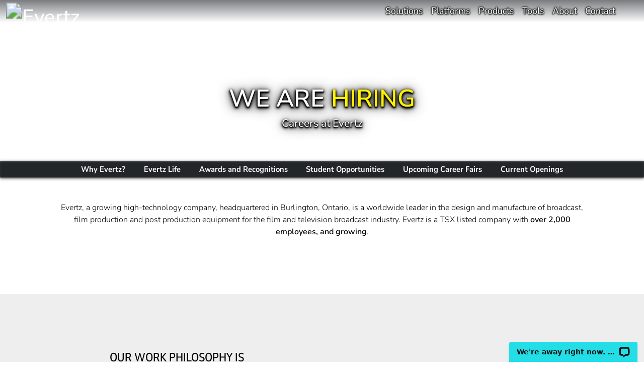

--- FILE ---
content_type: text/html; charset=UTF-8
request_url: https://evertz.com/contact/careers/?job=job_20201016144121_FRCBKWSZHRKUR8WA
body_size: 11420
content:
<!DOCTYPE html>
<html data-scroll="0" lang="en">
<head> 
    <!-- Google tag (gtag.js) -->
    <script async src="https://www.googletagmanager.com/gtag/js?id=G-EYYE2D72DW"></script>
    <script src="/js/gtag.js"></script>

    <!-- LeadFeeder -->
    <script src="/js/leadfeeder.js"></script> 

  <meta http-equiv="X-UA-Compatible" content="IE=edge">
  <meta http-equiv="content-type" content="text/html; charset=UTF-8"> 

    <!-- Open Graph / Facebook -->
    <meta property="og:type" content="website">
    <meta property="og:url" content="https://evertz.com/contact/careers/">
    <meta property="og:image" content="/img/evertz/social-card.png">
    <meta property="og:site_name" content="Evertz">
    <meta property="og:title" content="Careers at Evertz">
    <meta property="og:description" content="Evertz is growing! View our available job openings and career opportunities.">

    <!-- X / Twitter -->
    <meta property="twitter:card" content="/img/evertz/social-card.png">
    <meta property="twitter:url" content="https://evertz.com/contact/careers/">
    <meta property="twitter:title" content="Careers at Evertz">
    <meta property="twitter:creator" content="@EvertzTV">
    <meta property="twitter:description" content="Evertz is growing! View our available job openings and career opportunities."> 

  <meta name="viewport" content="width=device-width, initial-scale=1">
  <meta name="description" content="Evertz is growing! View our available job openings and career opportunities.">
  <meta name="keywords" content="">
  <meta name="author" content="Evertz Microsystems"> 
    <script src="/js/lib.ajax.js?037"></script> 
    <link rel="stylesheet" href="/css/bootstrap.min.css?037"> 
    <link rel="stylesheet" href="/css/web.css?037"> 

  <link rel="shortcut icon" href="/favicon.ico">
  <link rel="apple-touch-icon" sizes="180x180" href="/apple-touch-icon.png">
  <link rel="icon" type="image/png" sizes="32x32" href="/favicon-32x32.png">
  <link rel="icon" type="image/png" sizes="16x16" href="/favicon-16x16.png">
  <link rel="manifest" href="/site.webmanifest"> 
    <link rel="canonical" href="https://evertz.com/contact/careers/"> 

  <title>Careers at Evertz</title>
</head>
<body class="container-fluid text-black d-flex flex-column minh-100vh ">
  <a href="#main-content" class="skip-nav no-after noindex">Skip to Main Content</a>

  <!-- BEGIN MAIN NAVIGATION BAR -->
  <nav class="navbar fixed-top navbar-expand-md navbar-dark p-0 ">
    <div class="container-fluid pt-0 pb-0 mx-auto mw-pagemenu">
      <a class="navbar-brand flex-grow-0 flex-shrink-0 w-11em m-0" href="/" title="evertz.com Home">
        <img src="/img/evertz/evertz.logo.svg" alt="Evertz" class="d-block h-100">
      </a>
      <button class="navbar-toggler border-0" type="button" data-bs-toggle="collapse" data-bs-target="#navbarSupportedContent" aria-controls="navbarSupportedContent" aria-expanded="false" aria-label="Toggle navigation">
        <span class="navbar-toggler-icon"></span>
      </button>
      <div class="collapse navbar-collapse position-relative position-md-static align-items-stretch justify-content-end" id="navbarSupportedContent">
        <ul class="navbar-nav mr-auto justify-content-end overflow-hidden mb-2 mb-md-0"><li class="nav-item dropdown position-static">
  <a class="nav-link text-light dropdown-toggle" href="#" id="navbarDropdownSolutions" role="button" data-bs-toggle="dropdown" aria-expanded="false">Solutions</a>
  <div class="dropdown-menu w-100 border-0" role="menu" aria-labelledby="navbarDropdownSolutions">
    <div class="row m-3 mt-4 pt-4 pt-md-0 mx-auto mw-pagemenu">
      <div class="col-sm-6 col-md-8 col-lg-9 border-sm-end border-1">
        <a class="dropdown-header" href="/applications/"><strong class="border-bottom border-1">Solutions by Application</strong></a>
        <ul class="columns-4 columns-lg ps-0 m-0">
          <li><a class="dropdown-item" href="/applications/asset-management-playout/">Asset Management &amp; Playout</a></li>
          <li><a class="dropdown-item" href="/solutions/studer/">Audio Production</a></li>
          <li><a class="dropdown-item" href="/applications/big-data-analytics/">Big Data Analytics</a></li>
          <li><a class="dropdown-item" href="/applications/direct-to-consumer/">Direct-to-Consumer</a></li>
          <li><a class="dropdown-item" href="/applications/sdvn/">IP for Broadcast Facilities (SDVN)</a></li>
          <li><a class="dropdown-item" href="/solutions/dreamcatcher/">Live Production</a></li>
          <li><a class="dropdown-item" href="/applications/media-networking-processing/">Media Networking &amp; Processing</a></li>
          <li><a class="dropdown-item" href="/applications/multiviewers/">Multiviewers</a></li>
          <li><a class="dropdown-item" href="/applications/optical-media-transport/">Optical Media Transport</a></li>
          <li><a class="dropdown-item" href="/solutions/scorpion/">Remote Production</a></li>
          <li><a class="dropdown-item" href="/applications/radio-frequency/"><abbr title="Radio frequency">RF</abbr> Solutions</a></li>
          <li><a class="dropdown-item" href="/applications/ultra-hd-hdr-broadcast/">Ultra HD &amp; HDR Broadcast</a></li>
          <li><a class="dropdown-item" href="/applications/video-delivery-platform/">Video Delivery Platform</a></li>
        </ul>
      </div> 
        <div class="col-sm-6 col-md-4 col-lg-3 mt-4 mt-sm-0">
          <a class="dropdown-header" href="//av.evertz.com/"><strong class="border-bottom border-1"><img src="/img/evertz/evertzav.logo.svg" alt="Evertz AV" class="inline-text-svg evertzav"> Solutions</strong></a>
          <ul class="m-0 ps-0">
            <li><a class="dropdown-item" href="//av.evertz.com/av-solutions/by-market/corporate/">Corporate</a></li>
            <li><a class="dropdown-item" href="//av.evertz.com/av-solutions/by-market/government/">Government</a></li>
            <li><a class="dropdown-item" href="//av.evertz.com/av-solutions/by-market/defense/">Defense &amp; Military</a></li>
            <li><a class="dropdown-item" href="//av.evertz.com/av-solutions/by-market/education/">Education</a></li>
            <li><a class="dropdown-item" href="//av.evertz.com/av-solutions/by-market/medical/">Medical</a></li>
            <li><a class="dropdown-item" href="//av.evertz.com/av-solutions/by-market/finance/">Finance</a></li>
            <li><a class="dropdown-item" href="//av.evertz.com/av-solutions/by-market/utilities/">Utilities</a></li>
            <li><a class="dropdown-item" href="//av.evertz.com/av-solutions/by-market/transportation/">Transportation</a></li>
          </ul>
        </div> 
    </div>
  </div>
</li>

<li class="nav-item dropdown position-static">
  <a class="nav-link text-light dropdown-toggle" href="#" id="navbarDropdownPlatforms" role="button" data-bs-toggle="dropdown" aria-expanded="false">Platforms</a>
  <div class="dropdown-menu w-100 border-0" role="menu" aria-labelledby="navbarDropdownPlatforms">
    <div class="row m-3 mt-4 pt-4 pt-md-0 mx-auto mw-pagemenu">
      <div class="col-12">
        <a class="dropdown-header" href="/solutions/"><strong class="border-bottom border-1">Solutions by Platform</strong></a>
        <ul class="columns-3 columns-lg ps-0 m-0">
          <li><a class="dropdown-item" href="/solutions/nexx/"><big class="text-nowrap">NEXX</big></a></li>
          <li><a class="dropdown-item" href="/solutions/magnum/"><big class="text-nowrap">MAGNUM-OS</big></a></li>
          <li><a class="dropdown-item" href="/solutions/vue/"><big class="text-nowrap">VUE</big></a></li>
          <li><a class="dropdown-item" href="/solutions/vue/vueapps/"><big class="text-nowrap">VUE + VUEAPPS</big></a></li>
          <li><a class="dropdown-item" href="/applications/direct-to-consumer/"><big class="text-nowrap">evertz.io &amp; Ease Live</big></a></li>
          <li><a class="dropdown-item" href="/solutions/dreamcatcher/"><big class="text-nowrap">DreamCatcher&trade;</big></a></li>
          <li><a class="dropdown-item" href="/solutions/dreamcatcher/bravo/"><big>DreamCatcher&trade; BRAVO</big></a></li>
          <li><a class="dropdown-item" href="/solutions/vistalink/"><big class="text-nowrap">VistaLINK&reg;</big></a></li>
          <li><a class="dropdown-item" href="/solutions/studer/"><big class="text-nowrap">Studer&reg;</big></a></li>
          <li><a class="dropdown-item" href="/solutions/scorpion/"><big class="text-nowrap">SCORPION</big></a></li>
          <li><a class="dropdown-item" href="/solutions/eqx/"><big class="text-nowrap"><img src="/img/evertz/eqx.white.svg" alt="EQX" title="EQX" class="inline-text-svg eqx"></big></a></li>
          <li><a class="dropdown-item" href="/products/ENX-18FR"><big class="text-nowrap">ENX</big></a></li>
        </ul>
      </div>
    </div>
  </div>
</li>

<li class="nav-item dropdown position-static">
  <a class="nav-link text-light dropdown-toggle" href="#" id="navbarDropdownProducts" role="button" data-bs-toggle="dropdown" aria-expanded="false">Products</a>
  <div class="dropdown-menu w-100 border-0" role="menu" aria-labelledby="navbarDropdownProducts">
    <div class="row m-3 mt-4 pt-4 pt-md-0 mx-auto mw-pagemenu">
      <div class="col-sm-6 col-md-7 col-lg-8 border-sm-end border-1">
        <a class="dropdown-header" href="/products/"><strong class="border-bottom border-1">Solutions by Product Type</strong></a>
        <ul class="columns-2 ps-0">
          <li><a class="dropdown-item" href="/products/compressed-media-transport-signal-processing/">Compressed Media Transport &amp; Signal Processing</a></li>
          <li><a class="dropdown-item" href="/products/control-monitoring/">Control &amp; Monitoring: VUE, MAGNUM-OS, VistaLINK&reg; PRO</a></li>
          <li><a class="dropdown-item" href="/products/flexible-media-processing/">Flexible Media Edge: SCORPION</a></li>
          <li><a class="dropdown-item" href="/products/fiber-transport/">Optical Media Transport</a></li>
          <li><a class="dropdown-item" href="/products/infrastructure-conversion/">Infrastructure &amp; Conversion</a></li>
          <li><a class="dropdown-item" href="/products/timing-synchronization/">Timing &amp; Synchronization</a></li>
          <li><a class="dropdown-item" href="/products/ip-solutions/">IP Solutions: <img src="/img/evertz/exe.white.svg" class="inline-text-svg exe" alt="EXE">, NATX</a></li>
          <li><a class="dropdown-item" href="/products/live-media-production/">Live Media Production</a></li>
          <li><a class="dropdown-item" href="/products/audio-consoles-processing/">Studer Audio Consoles &amp; Processing</a></li>
          <li><a class="dropdown-item" href="/products/asset-management-playout/">Asset Management &amp; Playout </a></li>
          <li><a class="dropdown-item" href="/products/multiviewers/">Multiviewers</a></li>
          <li><a class="dropdown-item" href="/products/radio-frequency/">RF (Radio Frequency)</a></li>
          <li><a class="dropdown-item" href="/products/routers/">Routers: <img src="/img/evertz/eqx.white.svg" class="inline-text-svg eqx" alt="EQX">, NEXX</a></li>
          <li><a class="dropdown-item" href="/products/routers/control-panels/">Router Control Panels</a></li>
          <li></li>
        </ul>
      </div>
      <div class="col-sm-6 col-md-5 col-lg-4 mt-4 mt-sm-0">
        <span class="dropdown-header"><strong class="border-bottom border-1">Selection Guides &amp; Support</strong></span>
        <ul class="m-0 ps-0">
          <li><a class="dropdown-item" href="/products/radio-frequency/selection-guide/"><abbr title="Radio frequency">RF</abbr> Product Selection Guide</a></li>
          <li><a class="dropdown-item" href="/products/fiber-transport/selection-guide/">Fiber Optic Transport Selection Guide</a></li>
          <li><a class="dropdown-item" href="/support/product-information/">Product Information System</a></li>
          <li><a class="dropdown-item" href="/support/discontinued-products/">Discontinued Products</a></li>
          <li><a class="dropdown-item" href="/support/product-information/?firmware">Downloads</a></li>
        </ul>
      </div>
    </div>
  </div>
</li>

<li class="nav-item dropdown position-static">
  <a class="nav-link text-light dropdown-toggle" href="#" id="navbarDropdownTools" role="button" data-bs-toggle="dropdown" aria-expanded="false">Tools</a>
  <div class="dropdown-menu w-100 border-0" role="menu" aria-labelledby="navbarDropdownTools">
    <div class="row m-3 mt-4 pt-4 pt-md-0 mx-auto mw-pagemenu">
      <div class="col-sm-6 col-md-8 col-lg-9 border-sm-end border-1">
        <a class="dropdown-header" href="/frame/"><strong class="border-bottom border-1">Modular Frame Layout Tools</strong></a>
        <ul class="columns-4 ps-0 m-0"> 
          <li><a class="dropdown-item" href="/frame/Bulk" title="Configuration">Bulk</a></li> 
          <li><a class="dropdown-item" href="/frame/500FR" title="Exponent High Density Video Distribution Frame">500FR</a></li> 
          <li><a class="dropdown-item" href="/frame/350FR" title="7700 Series Portable Multiframe">350FR</a></li> 
          <li><a class="dropdown-item" href="/frame/570FR" title="570 Series High Density Frame">570FR</a></li> 
          <li><a class="dropdown-item" href="/frame/570FR-HF" title="570 Series High Density Frame - High Flow Fans">570FR-HF</a></li> 
          <li><a class="dropdown-item" href="/frame/S570FR" title="570 Series Standalone Frame">S570FR</a></li> 
          <li><a class="dropdown-item" href="/frame/7800FR" title="7700 / 7800 Series Multiframe">7800FR</a></li> 
          <li><a class="dropdown-item" href="/frame/7800FR-QT" title="7700 / 7800 Series Quiet Multiframe">7800FR-QT</a></li> 
          <li><a class="dropdown-item" href="/frame/7801FR" title="7700 / 7800 Series 1RU Multiframe">7801FR</a></li> 
          <li><a class="dropdown-item" href="/frame/2400ODU-8-F75" title="Outdoor Integrated RF Fiber Transmission System w/ F-Type Connectors">2400ODU-8-F75</a></li> 
          <li><a class="dropdown-item" href="/frame/2400ODU-8-B50" title="Outdoor Integrated RF Fiber Transmission System w/ BNC 50&amp;Omega; Connectors">2400ODU-8-B50</a></li> 
          <li><a class="dropdown-item" href="/frame/EMX1-FR" title="EMX Series 1RU Router Frame">EMX1-FR</a></li> 
          <li><a class="dropdown-item" href="/frame/EMX3-FR" title="EMX Series 3RU Router Frame">EMX3-FR</a></li> 
          <li><a class="dropdown-item" href="/frame/EMX6-FR" title="EMX Series Router Frame">EMX6-FR</a></li> 
          <li><a class="dropdown-item" href="/frame/ev1-FR" title="evBLADE Series Processing and Compute Platform">ev1-FR</a></li> 
          <li><a class="dropdown-item" href="/frame/ev3-FR" title="evBLADE Series Processing and Compute Platform">ev3-FR</a></li> 
          <li><a class="dropdown-item" href="/frame/ev6-FR" title="evBLADE Series Processing and Compute Platform">ev6-FR</a></li> 
          <li><a class="dropdown-item" href="/frame/NEXX-FR-3RU" title="NEXX 3RU Frame">NEXX-FR-3RU</a></li> 
          <li><a class="dropdown-item" href="/frame/NEXX-FR-5RU" title="NEXX Recessed Frame">NEXX-FR-5RU</a></li> 
          <li><a class="dropdown-item" href="/frame/NEXX-FRS-5RU" title="NEXX Flush Frame">NEXX-FRS-5RU</a></li> 
          <li><a class="dropdown-item" href="/frame/SCORPION-2" title="SCORPION Media Processing Platform - Miniature Frame">SCORPION-2</a></li> 
          <li><a class="dropdown-item" href="/frame/SCORPION-4" title="SCORPION Media Processing Platform - Standalone Frame">SCORPION-4</a></li> 
          <li><a class="dropdown-item" href="/frame/SCORPION-6" title="SCORPION Media Processing Platform - Standalone Frame">SCORPION-6</a></li> 
          <li><a class="dropdown-item" href="/frame/SCORPION-X18" title="SCORPION Media Processing Platform Multiframe">SCORPION-X18</a></li> 
          <li><a class="dropdown-item" href="/frame/SCORPION-2RU" title="SCORPION Media Processing Platform Multiframe">SCORPION-2RU</a></li> 
        </ul>
      </div>
      <div class="col-sm-6 col-md-4 col-lg-3 mt-4 mt-sm-0">
        <span class="dropdown-header"><strong class="border-bottom border-1">Calculators</strong></span>
        <ul class="m-0 ps-0">
          <li><a class="dropdown-item" href="/products/fiber-transport/optical-power-budget-calculator/">Optical Power Budget Calculator</a></li>
          <li><a class="dropdown-item" href="/products/audio-consoles-processing/studer-meq-calculator/">Studer Vista MEQ Calculator</a></li>
        </ul>
      </div>
    </div>
  </div>
</li>

<li class="nav-item dropdown position-static">
  <a class="nav-link text-light dropdown-toggle" href="#" id="navbarDropdownAbout" role="button" data-bs-toggle="dropdown" aria-expanded="false">About</a>
  <div class="dropdown-menu w-100 border-0" role="menu" aria-labelledby="navbarDropdownAbout">
    <div class="row m-3 mt-4 pt-4 pt-md-0 mx-auto mw-pagemenu">
      <div class="col-12">
        <ul class="columns-3 ps-0">
          <li><span class="dropdown-header"><strong class="border-bottom border-1">About Evertz</strong></span></li>
          <li><a class="dropdown-item border-rgba-fainter-white mb-2" href="/contact/about/">
            <big class="d-block">Company Overview</big>
            <small class="d-block">Learn more about Evertz' customers, business and technology</small>
          </a></li>
          <li><a class="dropdown-item border-rgba-fainter-white mb-2" href="/contact/">
            <big class="d-block">Corporate Offices</big>
            <small class="d-block">Find out about Evertz' global locations</small>
          </a></li>
          <li><a class="dropdown-item border-rgba-fainter-white mb-2" href="/contact/careers/">
            <big class="d-block">Careers</big>
            <small class="d-block">Join our award winning team!</small>
          </a></li>

          <li><span class="dropdown-header"><strong class="border-bottom border-1">News &amp; Media</strong></span></li>
          <li><a class="dropdown-item border-rgba-fainter-white mb-2" href="/media/">
            <big class="d-block">Social Media</big>
            <small class="d-block">Follow Evertz on Instagram, <img src="/img/icon/x.white.svg" alt="X / Twitter" class="inline-icon-svg">, and more</small>
          </a></li>
          <li><a class="dropdown-item border-rgba-fainter-white mb-2" href="/media/press/">
            <big class="d-block">Press Center</big>
            <small class="d-block">Featured articles and recent news</small>
          </a></li>
          <li><a class="dropdown-item border-rgba-fainter-white mb-2" href="/media/investor-relations/">
            <big class="d-block">Investor Relations</big>
            <small class="d-block">Learn more about Evertz and the TSX</small>
          </a></li>
          <li><a class="dropdown-item border-rgba-fainter-white mb-2" href="/media/tradeshows/">
            <big class="d-block">Tradeshow Schedule</big>
            <small class="d-block">Join us around the world and online</small>
          </a></li> 
            <li><span class="dropdown-header"><strong class="border-bottom border-1">Divisions</strong></span></li>
            <li><a class="dropdown-item border-rgba-fainter-white mb-2" href="//av.evertz.com/" target="_blank">
              <figure class="text-center flex-row mb-1">
                <figcaption class="d-block text-start">AV Infrastructure Division</figcaption>
                <img src="/img/evertz/evertzav.logo.svg" alt="EvertzAV" class="h-2em">
              </figure>
            </a></li>
            <li><a class="dropdown-item border-rgba-fainter-white mb-2" href="//evertz.io/" target="_blank">
              <figure class="text-center flex-row mb-1">
                <figcaption class="d-block text-start">Cloud Video Division</figcaption>
                <img src="/img/evertz/evertz-io.white.svg" alt="evertz.io" class="h-2em">
              </figure>
            </a></li>
            <li></li>
            <li></li>
            <li></li> 
        </ul>
      </div>
    </div>
  </div>
</li>

<li class="nav-item dropdown position-static">
  <a class="nav-link text-light dropdown-toggle" href="#" id="navbarDropdownContact" role="button" data-bs-toggle="dropdown" aria-expanded="false">Contact</a>
  <div class="dropdown-menu w-100 border-0" role="menu" aria-labelledby="navbarDropdownContact">
    <div class="row m-3 mt-4 pt-4 pt-md-0 mx-auto mw-pagemenu">
      <div class="col-12">
        <ul class="columns-3 ps-0">
          <li><span class="dropdown-header"><strong class="border-bottom border-1">Contact Us</strong></span></li>
          <li><a class="dropdown-item" href="/contact/">Corporate Offices</a></li>
          <li><a class="dropdown-item" href="/contact/sales-agents/">Find a Sales Agent</a></li>
          <li><a class="dropdown-item" href="/contact/partners/">International Partners</a></li>
          <li><a class="dropdown-item" href="/media/investor-relations/">Investor Relations</a></li>
          <li><a class="dropdown-item" href="/contact/careers/">Careers at Evertz</a></li>
          <li><a class="dropdown-item mb-2" href="/contact/inquiries/">Inquiries &amp; Contact Form</a></li>

          <li><span class="dropdown-header"><strong class="border-bottom border-1">Support</strong></span></li>
          <li><a class="dropdown-item" href="/support/">Service &amp; Support</a></li>
          <li><a class="dropdown-item" href="/support/software-terms-conditions/">Software Terms &amp; Conditions</a></li>
          <li><a class="dropdown-item" href="/support/product-information/">Product Information System</a></li>
          <li><a class="dropdown-item" href="/support/rma-status/">RMA Status Check</a></li>
          <li><a class="dropdown-item" href="/support/product-information/?firmware">Downloads</a></li>
          <li><a class="dropdown-item" href="/support/faq/">Evertz FAQ</a></li>
          <li><a class="dropdown-item mb-2" href="/support/discontinued-products/">Discontinued Products</a></li>

          <li><span class="dropdown-header"><strong class="border-bottom border-1">Education &amp; Training</strong></span></li>
          <li><a class="dropdown-item" href="/support/education-training/#magnum-school">MAGNUM School</a></li>
          <li><a class="dropdown-item" href="/support/education-training/#vistalink-school">VistaLINK&reg; School</a></li>
          <li><a class="dropdown-item" href="/support/education-training/#sdvn-school">SDVN School</a></li>
          <li><a class="dropdown-item" href="/support/education-training/magnum-os/">MAGNUM-OS Training Program</a></li>
          <li></li>
          <li></li>
          <li></li>
        </ul>
      </div>
    </div>
  </div>
</li> 
        </ul>
        <form class="search position-absolute position-md-static top-0 end-0 mt-3 mt-md-0 me-3 me-md-0 text-nowrap" method="get" action="/search/">
          <input class="form-control os_typeahead text-white rounded-0 bg-transparent"
            type="search" placeholder="Search evertz.com" aria-label="Search" name="q">
          <button class="btn w-2em p-1 text-white" type="submit" title="Search" id="searchSubmit">
            <img src="/img/icon/search.svg" alt="">
          </button>
        </form>
      </div>
    </div>
  </nav>
  <!-- END MAIN NAVIGATION BAR --> 
    <!-- BELOW TOP MENU BANNER START -->
    <div class="row text-white">
      <section class="col-12 top-banner text-shadow-dark">
        <img src="/img/banner/careers3.jpg" class="background" alt="">
        <header class="d-flex flex-column justify-content-center mx-auto mw-page text-center mt-5 mb-4 pt-4"> 
            <h1 class="ms-3 me-3 text-hyphen-nowrap"><strong class="d-block pt-5 mt-5">WE ARE <span class="text-evertz-yellow">HIRING</span></strong></h1> 
            <h2 class="ms-5 me-5"><span class="d-block pb-3 mb-3">Careers at Evertz</span></h2> 
        </header>
      </section>
    </div>
    <!-- BELOW TOP MENU BANNER END --> 
    <!-- SCROLLING SUBMENU START -->
    <div class="row sub-menu">
      <nav class="col-12 p-0">
        <ul class="nav justify-content-center mx-auto mw-page"> 
            <li class="nav-item lh-lg">
              <a class="nav-link text-light" href="#why-evertz">
                <span>Why Evertz?</span>
              </a>
            </li> 
            <li class="nav-item lh-lg">
              <a class="nav-link text-light" href="#evertz-life">
                <span>Evertz Life</span>
              </a>
            </li> 
            <li class="nav-item lh-lg">
              <a class="nav-link text-light" href="#awards">
                <span>Awards and Recognitions</span>
              </a>
            </li> 
            <li class="nav-item lh-lg">
              <a class="nav-link text-light" href="#students">
                <span>Student Opportunities</span>
              </a>
            </li> 
            <li class="nav-item lh-lg">
              <a class="nav-link text-light" href="#career-fairs">
                <span>Upcoming Career Fairs</span>
              </a>
            </li> 
            <li class="nav-item lh-lg">
              <a class="nav-link text-light" href="#current-openings">
                <span>Current Openings</span>
              </a>
            </li> 
        </ul>
      </nav>
    </div>
    <!-- SCROLLING SUBMENU END --> 

  <!-- BEGIN MAIN CONTENT SECTION -->
  <main class="row " id="main-content"> 
 
  <section class="col-12 pt-5 pb-5">
    <div class="mx-auto mw-page">
      <p class="text-center">
        Evertz, a growing high-technology company, headquartered in Burlington,
        Ontario, is a worldwide leader in the design and manufacture of broadcast,
        film production and post production equipment for the film and television
        broadcast industry. Evertz is a TSX listed company with <strong>over 2,000
        employees, and growing</strong>.
      </p>
      <figure class="w-60 w-sm-40 w-md-25 mx-auto mt-4"><a href="https://www.canadas50best.com/" class="d-block w-100"><img src="/img/logo/cbmc-platinum-member.svg" alt="" class="w-100"></a></figure>
    </div>
  </section>

  <section class="col-12 bg-lightest-grey">
    <div class="mx-auto mw-page">
      <div class="row">
        <div class="col-md-4 offset-md-1 d-flex flex-column justify-content-center p-4">
          <h4 class="text-uppercase font-stretch-condensed">Our Work Philosophy is Simple</h4>
          <p>
            Hire extremely talented people, give them opportunities to make a positive
            impact and nurture their need for challenge and growth.
          </p>
        </div>
        <figure class="col-md-6 offset-md-1 p-0 mb-0 minh-50vh">
          <img src="/img/contact/careers/nab-group-photo.jpg" alt="" class="d-block w-100 h-100 object-fit-cover">
        </figure>
      </div>
    </div>
  </section>

  <section class="col-12 pt-5 pb-5">
    <div class="mx-auto mw-page">
      <h2 class="text-uppercase text-center font-stretch-condensed fw-bold mb-5" id="why-evertz">Why Evertz?</h2>
      <div class="row justify-content-center">
        <div class="col-10 col-md-4 mb-5">
          <figure>
            <img src="/img/contact/careers/teamwork.jpg" alt="" class="rounded-circle d-block w-80 mx-auto">
          </figure>
          <div class="mx-auto w-75">
            <h6 class="text-uppercase font-stretch-condensed">We Emphasize Teamwork</h6>
            <p>
              Promote creativity and enjoy being at the leading edge of high-tech in our
              industry.
            </p>
          </div>
        </div>
        <div class="col-10 col-md-4 mb-5">
          <figure>
            <img src="/img/contact/careers/compensation.jpg" alt="" class="rounded-circle d-block w-80 mx-auto">
          </figure>
          <div class="mx-auto w-75">
            <h6 class="text-uppercase font-stretch-condensed">We Offer Excellent Compensation</h6>
            <p>
              And generous benefits along with a team of intelligent professionals that
              will help you succeed.
            </p>
          </div>
        </div>
        <div class="col-10 col-md-4 mb-5">
          <figure>
            <img src="/img/contact/careers/save-soil.jpg" alt="" class="rounded-circle d-block w-80 mx-auto">
          </figure>
          <div class="mx-auto w-75">
            <h6 class="text-uppercase font-stretch-condensed">Evertz has Joined in Supporting Concious Planet</h6>
            <p>
              We are committed to raising awareness to the Save Soil Movement.
            </p>
          </div>
        </div>
      </div>
    </div>
  </section>

  <section class="col-12 pt-5 pb-5">
    <img src="/img/contact/careers/building-overhead.jpg" alt="" class="background">
    <div class="mx-auto mw-page">
      <div class="row mt-5 mb-5 text-shadow-dark">
        <div class="col-md-10 border-top border-bottom border-white text-white ps-0">
          <div class="w-75 w-md-50 mt-4 mb-4">
            <h3 class="text-uppercase font-stretch-condensed text-evertz-yellow fw-bold" id="evertz-life">Evertz Life</h3>
            <h6 class="text-uppercase font-stretch-condensed">Manufacturing the Tech of Tomorrow</h6>
            <p class="mb-0">
              As a worldwide leader in the design and manufacture of broadcast, production
              and post production equipment for the film, television broadcast and new media
              industry.
            </p>
          </div>
        </div> 
          <div class="col-md-10 ps-0 pt-4">
            <a href="https://youtu.be/8wmfn9B07F0" title="Play video" class="btn btn-evertz-yellow text-white font-stretch-semi-condensed mb-2"
              onclick="PAGE_LIGHTBOX.activate({'link':'8wmfn9B07F0'}, true);return false;">
              Engineering the Future
            </a>
            <a href="https://youtu.be/5mFM15nYuqQ" title="Play video" class="btn btn-evertz-yellow text-white font-stretch-semi-condensed mb-2"
              onclick="PAGE_LIGHTBOX.activate({'link':'5mFM15nYuqQ'}, true);return false;">
              Manufacturing the Tech of Tomorrow
            </a>
          </div> 
      </div>
    </div>
  </section>

  <section class="col-12 bg-lightest-grey pt-5 pb-0">
    <div class="mx-auto mw-page">
      <h2 class="text-uppercase text-center font-stretch-condensed fw-bold" id="awards">Awards and Recognitions</h2>
      <p class="text-center">
        Our commitment to leading innovation has been recognized through numerous awards.<br>
        Join our award-winning team, apply today!
      </p> 

      <ul class="d-flex flex-wrap mt-5 p-0 opacity-transition justify-content-center" id="award_carousel"> 
          <li class="d-block w-50 w-md-25 text-center text-wrap align-top ps-2 pe-2 minh-18em">
            <figure class="mx-auto w-33">
              <img src="/img/contact/careers/trophy.svg" alt="">
            </figure>
            <div class="fw-bold fs-5 mb-3">
              <span class="d-block border-bottom border-2 border-secondary w-40 mx-auto pb-2 mb-2">
                2024 
              </span>
              Deloitte 
            </div>
            <p>Canada's Best Managed Companies (Platinum Club)</p>
          </li> 
          <li class="d-block w-50 w-md-25 text-center text-wrap align-top ps-2 pe-2 minh-18em">
            <figure class="mx-auto w-33">
              <img src="/img/contact/careers/trophy.svg" alt="">
            </figure>
            <div class="fw-bold fs-5 mb-3">
              <span class="d-block border-bottom border-2 border-secondary w-40 mx-auto pb-2 mb-2">
                2023 
              </span>
              Deloitte 
            </div>
            <p>Canada's Best Managed Companies (Platinum Club)</p>
          </li> 
          <li class="d-block w-50 w-md-25 text-center text-wrap align-top ps-2 pe-2 minh-18em">
            <figure class="mx-auto w-33">
              <img src="/img/contact/careers/trophy.svg" alt="">
            </figure>
            <div class="fw-bold fs-5 mb-3">
              <span class="d-block border-bottom border-2 border-secondary w-40 mx-auto pb-2 mb-2">
                2022 
              </span>
              Deloitte 
            </div>
            <p>Canada's Best Managed Companies (Platinum Club)</p>
          </li> 
          <li class="d-block w-50 w-md-25 text-center text-wrap align-top ps-2 pe-2 minh-18em">
            <figure class="mx-auto w-33">
              <img src="/img/contact/careers/trophy.svg" alt="">
            </figure>
            <div class="fw-bold fs-5 mb-3">
              <span class="d-block border-bottom border-2 border-secondary w-40 mx-auto pb-2 mb-2">
                2021 
              </span>
              Deloitte 
            </div>
            <p>Canada's Best Managed Companies (Platinum Club)</p>
          </li> 
          <li class="d-none w-50 w-md-25 text-center text-wrap align-top ps-2 pe-2 minh-18em">
            <figure class="mx-auto w-33">
              <img src="/img/contact/careers/trophy.svg" alt="">
            </figure>
            <div class="fw-bold fs-5 mb-3">
              <span class="d-block border-bottom border-2 border-secondary w-40 mx-auto pb-2 mb-2">
                2020 
              </span>
              Deloitte 
            </div>
            <p>Canada's Best Managed Companies (Platinum Club)</p>
          </li> 
          <li class="d-none w-50 w-md-25 text-center text-wrap align-top ps-2 pe-2 minh-18em">
            <figure class="mx-auto w-33">
              <img src="/img/contact/careers/trophy.svg" alt="">
            </figure>
            <div class="fw-bold fs-5 mb-3">
              <span class="d-block border-bottom border-2 border-secondary w-40 mx-auto pb-2 mb-2">
                2020 
              </span>
              Research Infosource Inc. 
            </div>
            <p>Canada's Top 100 Corporate R&amp;D Spenders</p>
          </li> 
          <li class="d-none w-50 w-md-25 text-center text-wrap align-top ps-2 pe-2 minh-18em">
            <figure class="mx-auto w-33">
              <img src="/img/contact/careers/trophy.svg" alt="">
            </figure>
            <div class="fw-bold fs-5 mb-3">
              <span class="d-block border-bottom border-2 border-secondary w-40 mx-auto pb-2 mb-2">
                2020 
              </span>
              Emmy Award 
            </div>
            <p>Technology and Engineering: Pioneering Cloud Based Linear Media Supply Chain Technology</p>
          </li> 
          <li class="d-none w-50 w-md-25 text-center text-wrap align-top ps-2 pe-2 minh-18em">
            <figure class="mx-auto w-33">
              <img src="/img/contact/careers/trophy.svg" alt="">
            </figure>
            <div class="fw-bold fs-5 mb-3">
              <span class="d-block border-bottom border-2 border-secondary w-40 mx-auto pb-2 mb-2">
                2016 
              </span>
              Emmy Award 
            </div>
            <p>Technology and Engineering: DreamCatcher&trade;</p>
          </li> 
          <li class="d-none w-50 w-md-25 text-center text-wrap align-top ps-2 pe-2 minh-18em">
            <figure class="mx-auto w-33">
              <img src="/img/contact/careers/trophy.svg" alt="">
            </figure>
            <div class="fw-bold fs-5 mb-3">
              <span class="d-block border-bottom border-2 border-secondary w-40 mx-auto pb-2 mb-2">
                2010 
              </span>
              Deloitte 
            </div>
            <p>Technology Leadership Award</p>
          </li> 
          <li class="d-none w-50 w-md-25 text-center text-wrap align-top ps-2 pe-2 minh-18em">
            <figure class="mx-auto w-33">
              <img src="/img/contact/careers/trophy.svg" alt="">
            </figure>
            <div class="fw-bold fs-5 mb-3">
              <span class="d-block border-bottom border-2 border-secondary w-40 mx-auto pb-2 mb-2">
                2010 
              </span>
              Bill Hilson Award 
            </div>
            <p>Outstanding contribution to Motion Picture Industry development in Canada</p>
          </li> 
          <li class="d-none w-50 w-md-25 text-center text-wrap align-top ps-2 pe-2 minh-18em">
            <figure class="mx-auto w-33">
              <img src="/img/contact/careers/trophy.svg" alt="">
            </figure>
            <div class="fw-bold fs-5 mb-3">
              <span class="d-block border-bottom border-2 border-secondary w-40 mx-auto pb-2 mb-2">
                2009 
              </span>
              Canadian Business 
            </div>
            <p>Tech 100 Award</p>
          </li> 
          <li class="d-none w-50 w-md-25 text-center text-wrap align-top ps-2 pe-2 minh-18em">
            <figure class="mx-auto w-33">
              <img src="/img/contact/careers/trophy.svg" alt="">
            </figure>
            <div class="fw-bold fs-5 mb-3">
              <span class="d-block border-bottom border-2 border-secondary w-40 mx-auto pb-2 mb-2">
                2009 
              </span>
              High Five Award 
            </div>
            <p>Business Expansion and Retention</p>
          </li> 
          <li class="d-none w-50 w-md-25 text-center text-wrap align-top ps-2 pe-2 minh-18em">
            <figure class="mx-auto w-33">
              <img src="/img/contact/careers/trophy.svg" alt="">
            </figure>
            <div class="fw-bold fs-5 mb-3">
              <span class="d-block border-bottom border-2 border-secondary w-40 mx-auto pb-2 mb-2">
                2009 
              </span>
              Deloitte 
            </div>
            <p>Technology Fast 50</p>
          </li> 
          <li class="d-none w-50 w-md-25 text-center text-wrap align-top ps-2 pe-2 minh-18em">
            <figure class="mx-auto w-33">
              <img src="/img/contact/careers/trophy.svg" alt="">
            </figure>
            <div class="fw-bold fs-5 mb-3">
              <span class="d-block border-bottom border-2 border-secondary w-40 mx-auto pb-2 mb-2">
                2008 
              </span>
              Ontario Premier Catalyst Award 
            </div>
            <p>Company With the Best Innovation</p>
          </li> 
          <li class="d-none w-50 w-md-25 text-center text-wrap align-top ps-2 pe-2 minh-18em">
            <figure class="mx-auto w-33">
              <img src="/img/contact/careers/trophy.svg" alt="">
            </figure>
            <div class="fw-bold fs-5 mb-3">
              <span class="d-block border-bottom border-2 border-secondary w-40 mx-auto pb-2 mb-2">
                2008 
              </span>
              Primetime Emmy 
            </div>
            <p>Corporate Achievement Award</p>
          </li> 
          <li class="d-none w-50 w-md-25 text-center text-wrap align-top ps-2 pe-2 minh-18em">
            <figure class="mx-auto w-33">
              <img src="/img/contact/careers/trophy.svg" alt="">
            </figure>
            <div class="fw-bold fs-5 mb-3">
              <span class="d-block border-bottom border-2 border-secondary w-40 mx-auto pb-2 mb-2">
                2008 
              </span>
              Profit 100 
            </div>
            <p>Canada's Fastest Growing Companies</p>
          </li> 
      </ul>
    </div>
  </section>

  <section class="col-12 pt-5 pb-5">
    <div class="mx-auto mw-page">
      <h2 class="text-uppercase text-center font-stretch-condensed fw-bold mb-5" id="students">Student Opportunities</h2>
      <div class="row justify-content-center">
        <div class="col-10 col-md-4 mb-5">
          <figure>
            <img src="/img/contact/careers/grow.jpg" alt="" class="rounded-3 d-block w-80 mx-auto">
          </figure>
          <div class="mx-auto w-75">
            <h6 class="text-uppercase font-stretch-condensed">
              We know how important it is that you grow both professionally and as a person
              to be the best you can be.
            </h6>
            <p>
              We are committed to that growth and will provide the environment and expertise
              to see that happen.
            </p>
          </div>
        </div>
        <div class="col-10 col-md-4 mb-5">
          <figure>
            <img src="/img/contact/careers/technology.jpg" alt="" class="rounded-3 d-block w-80 mx-auto">
          </figure>
          <div class="mx-auto w-75">
            <h6 class="text-uppercase font-stretch-condensed">
              You will be exposed to cutting-edge technology.
            </h6>
            <p>
              Innovation is key to what we do, and you will have the opportunity to learn
              new skills and put the ones you have to practical use. Your work will have an
              impact on new and existing products.
            </p>
          </div>
        </div>
        <div class="col-10 col-md-4 mb-5">
          <figure>
            <img src="/img/contact/careers/mentor.jpg" alt="" class="rounded-3 d-block w-80 mx-auto">
          </figure>
          <div class="mx-auto w-75">
            <h6 class="text-uppercase font-stretch-condensed">
              Under the guidance of an experienced mentor.
            </h6>
            <p>
              It's our goal to see you take chances, grow, learn new skills and help set the
              path to a successful career.
            </p>
          </div>
        </div>
      </div>
    </div>
  </section>

  <section class="col-12 bg-lightest-grey pt-5 pb-5">
    <div class="mx-auto mw-page">
      <div class="row">
        <div class="col-md-8 offset-md-2">
          <h2 class="text-uppercase text-center font-stretch-condensed fw-bold" id="career-fairs">Upcoming Career Fairs</h2> 
            <p class="text-center">
              Evertz currently has no upcoming career fair appearances scheduled. Please check
              back soon for updates!
            </p> 
        </div>
      </div>
    </div>
  </section>

  <section class="col-12 pt-5 pb-5" id="job_list">
    <div class="mx-auto mw-page">
      <h2 class="text-uppercase text-center font-stretch-condensed fw-bold" id="current-openings">Current Openings</h2>
      <p class="text-center mb-5">
        Browse our job openings below or use the advanced search for specific job keywords.<br>
        We are looking forward to hearing from you.
      </p> 

          <div class="row">
            <form action="/contact/careers/?job=job_20201016144121_FRCBKWSZHRKUR8WA#job_list" method="get" class="col-md-4" id="job_form">
              <h4 class="border-bottom border-dark border-2">Filters</h4>
              <ul class="no-marker ps-0">
                <li>
                  <label class="d-block w-100 mb-3"><strong>Keyword Search:</strong><br>
                    <input type="text" name="job_keywords" class="form-control" placeholder="Keywords">
                  </label>
                </li>
                <li>
                  <label class="d-block w-100 mb-3"><strong>Department:</strong><br>
                    <select name="job_department" class="form-control">
                      <option value="">All</option> 
                        <option value=""></option> 
                        <option value="Accounting">Accounting</option> 
                        <option value="Administration">Administration</option> 
                        <option value="Administration, Canada">Administration, Canada</option> 
                        <option value="India Office">India Office</option> 
                        <option value="Manufacturing">Manufacturing</option> 
                        <option value="R&amp;D">R&amp;D</option> 
                        <option value="SMT">SMT</option> 
                        <option value="Sales">Sales</option> 
                        <option value="Technical Support">Technical Support</option> 
                        <option value="Testing (Electronic)">Testing (Electronic)</option> 
                    </select>
                  </label>
                </li>
                <li>
                  <label class="d-block w-100 mb-3"><strong>Employment Type:</strong><br>
                    <select name="job_type" class="form-control">
                      <option value="">Any</option> 
                        <option value="Contracted">Contracted</option> 
                        <option value="Full Time">Full Time</option> 
                    </select>
                  </label>
                </li>
                <li>
                  <span class="d-block w-100 mb-3"><strong>Job Category:</strong><br> 
                      <label class="d-block">
                        <input type="checkbox" name="job_flags_student" value="Student"> Student                      </label> 
                      <label class="d-block">
                        <input type="checkbox" name="job_flags_newgrad" value="New Grad"> New Grad                      </label> 
                  </span>
                </li>
                <li>
                  <label class="d-block w-100 mb-3"><strong>Location:</strong><br>
                    <select name="job_country_id" class="form-control">
                      <option value="">All Countries / Regions</option> 
                        <option value="Canada">Canada</option> 
                        <option value="Egypt">Egypt</option> 
                        <option value="India">India</option> 
                        <option value="Jordan">Jordan</option> 
                        <option value="Oman">Oman</option> 
                        <option value="Poland">Poland</option> 
                        <option value="Saudi Arabia">Saudi Arabia</option> 
                        <option value="Turkey">Turkey</option> 
                        <option value="United Arab Emirates">United Arab Emirates</option> 
                        <option value="United Kingdom">United Kingdom</option> 
                        <option value="United States">United States</option> 
                    </select>
                  </label>
                  <!-- <label class="d-block w-100 mb-3">
                    <select name="job_state" class="form-control">
                      <option value="">All States / Provinces</option> 
                        <option value=""></option> 
                        <option value="AZ">AZ</option> 
                        <option value="CA">CA</option> 
                        <option value="CO">CO</option> 
                        <option value="ID">ID</option> 
                        <option value="KS">KS</option> 
                        <option value="Karnataka">Karnataka</option> 
                        <option value="NC">NC</option> 
                        <option value="NE">NE</option> 
                        <option value="NM">NM</option> 
                        <option value="NV">NV</option> 
                        <option value="NY">NY</option> 
                        <option value="OK">OK</option> 
                        <option value="ON">ON</option> 
                        <option value="PA">PA</option> 
                        <option value="TX">TX</option> 
                        <option value="UT">UT</option> 
                        <option value="VA">VA</option> 
                    </select>
                  </label> -->
                  <label class="d-block w-100 mb-3">
                    <select name="job_city" class="form-control">
                      <option value="">All Cities</option> 
                        <option value=""></option> 
                        <option value="Albuquerque">Albuquerque</option> 
                        <option value="Bangalore">Bangalore</option> 
                        <option value="Bengaluru">Bengaluru</option> 
                        <option value="Boise">Boise</option> 
                        <option value="Burbank">Burbank</option> 
                        <option value="Burlington">Burlington</option> 
                        <option value="Burlington, ON">Burlington, ON</option> 
                        <option value="Chandler">Chandler</option> 
                        <option value="Charlotte">Charlotte</option> 
                        <option value="Colorado Springs">Colorado Springs</option> 
                        <option value="Denver">Denver</option> 
                        <option value="Houston">Houston</option> 
                        <option value="Indiana">Indiana</option> 
                        <option value="Indiana/Pittsburgh">Indiana/Pittsburgh</option> 
                        <option value="Kansas City">Kansas City</option> 
                        <option value="Las Vegas">Las Vegas</option> 
                        <option value="Manassas">Manassas</option> 
                        <option value="Markham">Markham</option> 
                        <option value="New York">New York</option> 
                        <option value="Oklahoma City">Oklahoma City</option> 
                        <option value="Omaha">Omaha</option> 
                        <option value="Pittsburgh">Pittsburgh</option> 
                        <option value="Reading">Reading</option> 
                        <option value="Salt Lake City">Salt Lake City</option> 
                        <option value="Warsaw">Warsaw</option> 
                        <option value="Warsaw, Hybrid">Warsaw, Hybrid</option> 
                    </select>
                  </label>
                </li>
              </ul>
              <p class="text-center">
                <noscript>
                  <button type="submit" class="btn btn-evertz-yellow w-40">Go</button> &nbsp;
                </noscript> 
                  <button type="reset" class="btn btn-secondary w-40" id="job_reset">Clear</button> 
              </p>
            </form>
            <div class="col-md-8">
              <h4 class="border-bottom border-dark border-2">Results</h4>

              <p class="text-center" id="job_showing"><em>
                Showing job(s) 1 - 12 of 97</em></p>

              <ul class="no-marker ps-0" id="job_results"> 
                  <li class="mb-3 pb-3 border-bottom border-1 border-secondary no-replace">
                    <h6><a href="/contact/careers/job_20251231141309_GK6ERSLUNG8NKTZF" id="job_20251231141309_GK6ERSLUNG8NKTZF"
                      data-bs-toggle="modal" data-bs-target="#modalJobDetails">Administrative Assistant (Entry Level)</a></h6>
                    <p>Administration<br>Burlington, ON, Canada</p>
                  </li> 
                  <li class="mb-3 pb-3 border-bottom border-1 border-secondary no-replace">
                    <h6><a href="/contact/careers/job_20250724192317_QH0SIZRFQPKPDGUQ" id="job_20250724192317_QH0SIZRFQPKPDGUQ"
                      data-bs-toggle="modal" data-bs-target="#modalJobDetails">Applications Engineer - Colorado Springs, CO</a></h6>
                    <p>R&amp;D<br>Colorado Springs, CO, United States</p>
                  </li> 
                  <li class="mb-3 pb-3 border-bottom border-1 border-secondary no-replace">
                    <h6><a href="/contact/careers/job_20251230160214_MDLJUSCRQEMFG5OS" id="job_20251230160214_MDLJUSCRQEMFG5OS"
                      data-bs-toggle="modal" data-bs-target="#modalJobDetails">Applications Engineer - Live Media Systems</a></h6>
                    <p>R&amp;D<br>Burlington, ON, Canada</p>
                  </li> 
                  <li class="mb-3 pb-3 border-bottom border-1 border-secondary no-replace">
                    <h6><a href="/contact/careers/job_20251230164808_LHSTURI46WJFRQW1" id="job_20251230164808_LHSTURI46WJFRQW1"
                      data-bs-toggle="modal" data-bs-target="#modalJobDetails">Broadcast Engineer - Pittsburgh</a></h6>
                    <p><br>Indiana/Pittsburgh, PA, United States</p>
                  </li> 
                  <li class="mb-3 pb-3 border-bottom border-1 border-secondary no-replace">
                    <h6><a href="/contact/careers/job_20251230164821_C9XTMVAHJFLXJO1Q" id="job_20251230164821_C9XTMVAHJFLXJO1Q"
                      data-bs-toggle="modal" data-bs-target="#modalJobDetails">Broadcast Engineer, Burbank, California</a></h6>
                    <p>Technical Support<br>Burbank, CA, United States</p>
                  </li> 
                  <li class="mb-3 pb-3 border-bottom border-1 border-secondary no-replace">
                    <h6><a href="/contact/careers/job_20251230164834_HNZJQJGAC1WDOS3B" id="job_20251230164834_HNZJQJGAC1WDOS3B"
                      data-bs-toggle="modal" data-bs-target="#modalJobDetails">Broadcast Engineer, New York</a></h6>
                    <p>R&amp;D<br>New York, NY, United States</p>
                  </li> 
                  <li class="mb-3 pb-3 border-bottom border-1 border-secondary no-replace">
                    <h6><a href="/contact/careers/job_20251230160252_LARGWQRX054PZNNQ" id="job_20251230160252_LARGWQRX054PZNNQ"
                      data-bs-toggle="modal" data-bs-target="#modalJobDetails">Client Support Manager</a></h6>
                    <p>R&amp;D<br>Burlington, ON, Canada</p>
                  </li> 
                  <li class="mb-3 pb-3 border-bottom border-1 border-secondary no-replace">
                    <h6><a href="/contact/careers/job_20251230160156_NBHPOV5TOX71EJOJ" id="job_20251230160156_NBHPOV5TOX71EJOJ"
                      data-bs-toggle="modal" data-bs-target="#modalJobDetails">Cloud Applications Engineer - Live Media Systems</a></h6>
                    <p>R&amp;D<br>Burlington, ON, Canada</p>
                  </li> 
                  <li class="mb-3 pb-3 border-bottom border-1 border-secondary no-replace">
                    <h6><a href="/contact/careers/job_20260114213156_QJGP2X8MUXILL3VH" id="job_20260114213156_QJGP2X8MUXILL3VH"
                      data-bs-toggle="modal" data-bs-target="#modalJobDetails">Customer Service Administrator</a></h6>
                    <p>Administration<br>Burlington, ON, Canada</p>
                  </li> 
                  <li class="mb-3 pb-3 border-bottom border-1 border-secondary no-replace">
                    <h6><a href="/contact/careers/job_20251230160120_GUVVG8WKGBPXJSBE" id="job_20251230160120_GUVVG8WKGBPXJSBE"
                      data-bs-toggle="modal" data-bs-target="#modalJobDetails">Deployment Engineer</a></h6>
                    <p>R&amp;D<br>Burlington, ON, Canada</p>
                  </li> 
                  <li class="mb-3 pb-3 border-bottom border-1 border-secondary no-replace">
                    <h6><a href="/contact/careers/job_20251230155949_8DY6A16UOTYLYN84" id="job_20251230155949_8DY6A16UOTYLYN84"
                      data-bs-toggle="modal" data-bs-target="#modalJobDetails">DSP Engineer (Markham)</a></h6>
                    <p>R&amp;D<br>Markham, ON, Canada</p>
                  </li> 
                  <li class="mb-3 pb-3 border-bottom border-1 border-secondary no-replace">
                    <h6><a href="/contact/careers/job_20251028192559_ND0EIEQP3XKLTKZP" id="job_20251028192559_ND0EIEQP3XKLTKZP"
                      data-bs-toggle="modal" data-bs-target="#modalJobDetails">Electronics Manufacturing Inspector - Evertz USA</a></h6>
                    <p>SMT<br>Indiana, PA, United States</p>
                  </li> 
              </ul>

              <nav aria-label="Job Results Pagination" id="job_paginate">
                <ul class="pagination pagination-sm justify-content-center no-marker"> 
                    <li class="page-item disabled">
                      <a class="page-link" href="#" tabindex="-1" aria-disabled="true">Previous</a>
                    </li> 
                      <li class="page-item active">
                        <a class="page-link" aria-current="page">1</a>
                      </li> 
                      <li class="page-item">
                        <a class="page-link" href="?page=1&#job_list"
                          onclick="event.preventDefault();filterJobList(1);return false;">2</a>
                      </li> 
                      <li class="page-item">
                        <a class="page-link" href="?page=2&#job_list"
                          onclick="event.preventDefault();filterJobList(2);return false;">3</a>
                      </li> 
                      <li class="page-item">
                        <a class="page-link" href="?page=3&#job_list"
                          onclick="event.preventDefault();filterJobList(3);return false;">4</a>
                      </li> 
                      <li class="page-item">
                        <a class="page-link" href="?page=4&#job_list"
                          onclick="event.preventDefault();filterJobList(4);return false;">5</a>
                      </li> 
                      <li class="page-item">
                        <a class="page-link" href="?page=5&#job_list"
                          onclick="event.preventDefault();filterJobList(5);return false;">6</a>
                      </li> 
                      <li class="page-item">
                        <a class="page-link" href="?page=6&#job_list"
                          onclick="event.preventDefault();filterJobList(6);return false;">7</a>
                      </li> 
                      <li class="page-item">
                        <a class="page-link" href="?page=7&#job_list"
                          onclick="event.preventDefault();filterJobList(7);return false;">8</a>
                      </li> 
                      <li class="page-item">
                        <a class="page-link" href="?page=8&#job_list"
                          onclick="event.preventDefault();filterJobList(8);return false;">9</a>
                      </li> 
                    <li class="page-item">
                      <a class="page-link" href="?page=1&#job_list"
                        onclick="event.preventDefault();filterJobList(1);return false;">Next</a>
                    </li> 
                </ul>
              </nav>

            </div>
          </div> 
    </div>
  </section>

  <!-- Job Details Modal -->
  <div class="modal fade" id="modalJobDetails" tabindex="-1" aria-labelledby="modalJobDetailsLabel" aria-hidden="true">
    <div class="modal-dialog modal-dialog-centered modal-xl">
      <div class="modal-content">
        <div class="modal-header bg-evertz-modal text-white border-bottom border-2 border-evertz-yellow p-3">
          <h5 class="modal-title d-flex align-items-center justify-content-center text-start" id="modalJobDetailsLabel">
            <span>Job Title</span>
          </h5>
          <button type="button" class="btn-close btn-close-light align-self-start" data-bs-dismiss="modal" aria-label="Close"></button>
        </div>
        <div class="modal-body border-top border-1 border-dark">
          <p>Job description</p>
        </div>
        <div class="modal-footer justify-content-center">
          <a href="#" target="_blank" class="btn btn-evertz-yellow">Apply Now</a>
          <button type="button" class="btn btn-secondary" data-bs-dismiss="modal">Close</button>
        </div>
      </div>
    </div>
  </div>

  <section class="col-12 bg-lightest-grey pt-5 pb-5">
    <div class="mx-auto mw-page">
      <h4 class="text-uppercase font-stretch-condensed text-center fw-bold w-90 w-md-75 mx-auto">
        Evertz makes certain there is an equal employment opportunity for all
        employees and applicants for employment
      </h4>
      <p class="text-center mb-5">
        Including persons with disabilities. In compliance with <a
        href="/contact/aoda/">AODA</a>, Evertz will strive to provide accommodation
        to persons with disabilities in the recruitment process upon request. If you
        are selected for an interview and you require accommodation due to a
        disability during the recruitment process, please notify Human Resources upon
        scheduling your interview.
      </p>
      <h3 class="text-uppercase font-stretch-condensed text-center w-90 mx-auto">
        Thank you for considering a career with Evertz!
      </h3>
    </div>
  </section> 

 
  </main>
  <!-- END MAIN CONTENT SECTION -->

  <div class="flex-fill"></div>

  <!-- BEGIN GLOBAL PAGE FOOTER -->
  <footer class="row text-light font-stretch-semi-condensed bg-darkest-grey">
    <div class="col-12 pt-3 pb-3">
      <div class="mx-auto mw-page">
        <div class="row pt-2">
          <div class="col-6">
            <figure class="flex-row text-start">
              <img src="/img/evertz/evertz.logo.svg" alt="" class="h-3em">
              <figcaption class="text-nowrap flex-fill d-none d-sm-block">
                <span class="w-100 ms-4"></span>
              </figcaption>
            </figure>
          </div>

          <div class="col-6"> 
              <ul class="no-marker text-end text-nowrap p-0 pt-1 m-0">
                <li class="d-inline-block ps-1 ps-sm-3"><a href="https://www.linkedin.com/company/evertz">
                  <img src="/img/circle-social.linkedin.svg" alt="LinkedIn" class="h-2_6em">
                </a></li>
                <li class="d-inline-block ps-1 ps-sm-3"><a href="https://x.com/EvertzTV">
                  <img src="/img/circle-social.x.svg" alt="X / Twitter" class="h-2_6em">
                </a></li>
                <li class="d-inline-block ps-1 ps-sm-3"><a href="https://www.youtube.com/user/EvertzMicrosystems">
                  <img src="/img/circle-social.youtube.svg" alt="YouTube" class="h-2_6em">
                </a></li>
                <li class="d-inline-block ps-1 ps-sm-3"><a href="https://www.instagram.com/evertztv/">
                  <img src="/img/circle-social.instagram.svg" alt="Instagram" class="h-2_6em">
                </a></li>
              </ul> 
          </div>

          <div class="col-md-8">
            <ul class="no-marker columns-3 columns-medium column-rule-rgba-faintest-white text-nowrap mb-0 ps-0 pe-4">
              <li class="mb-2 ps-2"><a href="/applications/">Solutions by Application</a></li>
              <li class="mb-2 ps-2"><a href="/solutions/">Solutions by Platform</a></li>
              <li class="mb-2 ps-2"><a href="/products/">Solutions by Product Type</a></li>
              <li class="mb-2 ps-2"><a href="/contact/">Contact Us</a></li>
              <li class="mb-2 ps-2"><a href="/contact/sales-agents/">Find a Sales Agent</a></li>
              <li class="mb-2 ps-2"><a href="/contact/careers/">Careers</a></li>
              <li class="mb-2 ps-2"><a href="/media/press/">Press Releases</a></li>
              <li class="mb-2 ps-2"><a href="/media/investor-relations/">Investor Relations</a></li>
              <li class="mb-2 ps-2"><a href="/support/">Support &amp; Training</a></li>
              <li class="mb-2 ps-2"><a href="/support/product-information/?firmware">Downloads</a></li>
              <li class="mb-2 ps-2"><a href="/support/product-information/">Product Information System</a></li>
              <li class="mb-2 ps-2"><a href="/support/software-terms-conditions/">Software Terms &amp; Conditions</a>
              <li class="mb-2 ps-2"><a href="/frame/Bulk">Modular Bulk Layout Tool</a></li> 
                <li class="mb-2 ps-2"><a href="//av.evertz.com/">Go to <strong>EvertzAV</strong> <img src="/img/evertz/evertzav.logo.svg" alt="" class="inline-text-svg evertzav"></a></li> 
            </ul>
          </div>

          <div class="col-8 offset-2 col-md-4 offset-md-0">
            <h5 class="border-bottom border-1 border-light mt-2">Stay Informed</h5>
            <p>
              Sign up to receive notifications on Firmware Updates &amp; additional
              news &amp; resources.
            </p>
            <a class="btn btn-evertz-yellow w-100" href="/support/product-information/Register">Sign Up</a>
          </div>
        </div>
      </div>
    </div>

    <div class="col-12 bg-black">
      <div class="mx-auto mw-page">
        <div class="mx-auto w-66 pt-3 pb-5 pb-lg-3 mb-3 mb-lg-0 text-center fs-smaller opacity-75">
          Copyright &copy; 2026 Evertz. All Rights Reserved.
          <ul class="ms-0 ps-0 mb-0 no-marker">
            <li class="d-inline"><a href="/contact/privacy/" class="ms-2 me-2">Privacy Policy</a> &bull;</li>
            <li class="d-inline"><a href="/contact/aoda/" class="ms-2 me-2"><abbr title="Accessibility for Ontarians with Disabilities">AODA</abbr> Policy</a> &bull;</li>
            <li class="d-inline"><a href="/contact/patents/" class="ms-2 me-2">Patents</a> &bull;</li>
            <li class="d-inline"><a href="/support/eula/" class="ms-2 me-2"><abbr title="End User License Agreement">EULA</abbr></a> &bull;</li>
            <li class="d-inline"><a href="/support/warranty/" class="ms-2 me-2">Warranty</a> &bull;</li>
            <li class="d-inline"><a href="/sitemap/" class="ms-2 me-2">Sitemap</a></li>
          </ul>
        </div>
      </div>
    </div>

    <button id="scrollToTop" title="Back to top" class="d-flex justify-content-center align-items-center text-dark square border-0 rounded-3 p-0 opacity-0 invisible position-fixed zi-0">
      <img src="/img/icon/arrow-up.svg" alt="&raquo;" class="d-block w-40">
    </button>
  </footer>
  <!-- END GLOBAL PAGE FOOTER -->

  <!-- CLOSE OF PAGE JAVASCRIPT --> 
    <script src="/js/bootstrap.bundle.min.js?037"></script> 
    <script src="/js/jquery-3.7.1.min.js?037"></script> 
    <script src="/js/typeahead.bundle.min.js?037"></script> 
    <script src="/orcinus/js/search.js?037"></script> 
    <script src="/js/lib.ajax.js?037"></script> 
    <script src="/js/web.js?037"></script> 
    <script src="/js/lib.video-lightbox.js?037"></script> 
    <script src="/js/careers.js?037"></script> 
    <!-- LINKEDIN INSIGHT TAG -->
    <script>
      _linkedin_partner_id = '6724884';
      window._linkedin_data_partner_ids = window._linkedin_data_partner_ids || [];
      window._linkedin_data_partner_ids.push(_linkedin_partner_id);
    </script><script>
      (function(l) {
        if (!l) {
          window.lintrk = function(a, b) {
            window.lintrk.q.push([a, b]);
          };
          window.lintrk.q = [];
        }
        var s = document.getElementsByTagName('script')[0];
        var b = document.createElement('script');
        b.async = true;
        b.src = 'https://snap.licdn.com/li.lms-analytics/insight.min.js';
        s.parentNode.insertBefore(b, s);
      })(window.lintrk);
    </script>
    <noscript>
      <img height="1" width="1" style="display:none;" alt=""
        src="https://px.ads.linkedin.com/collect/?pid=6724884&fmt=gif">
    </noscript>

    <!-- LIVECHAT JAVASCRIPT FRAGMENT -->
    <script src="/js/livechat.js"></script>
    <script>
      var __lc = { 'license': 5084561 };
      (function() {
        var lc = document.createElement('script'); lc.type = 'text/javascript'; lc.async = true;
        lc.src = '//cdn.livechatinc.com/tracking.js';
        var s = document.getElementsByTagName('script')[0]; s.parentNode.insertBefore(lc, s);
      })();
    </script> 
</body>
</html>

--- FILE ---
content_type: text/css
request_url: https://evertz.com/css/open_sans.css
body_size: -595
content:
/* Condensed */
@font-face {
  font-family:'Open Sans';
  src:url(/font/opensans/OpenSans_Condensed-Light.ttf);
  font-stretch:condensed;
  font-weight:300;
}
@font-face {
  font-family:'Open Sans';
  src:url(/font/opensans/OpenSans_Condensed-LightItalic.ttf);
  font-style:italic;
  font-stretch:condensed;
  font-weight:300;
}
@font-face {
  font-family:'Open Sans';
  src:url(/font/opensans/OpenSans_Condensed-Regular.ttf);
  font-stretch:condensed;
  font-weight:400;
}
@font-face {
  font-family:'Open Sans';
  src:url(/font/opensans/OpenSans_Condensed-Italic.ttf);
  font-style:italic;
  font-stretch:condensed;
  font-weight:400;
}
@font-face {
  font-family:'Open Sans';
  src:url(/font/opensans/OpenSans_Condensed-Medium.ttf);
  font-stretch:condensed;
  font-weight:500;
}
@font-face {
  font-family:'Open Sans';
  src:url(/font/opensans/OpenSans_Condensed-MediumItalic.ttf);
  font-style:italic;
  font-stretch:condensed;
  font-weight:500;
}
@font-face {
  font-family:'Open Sans';
  src:url(/font/opensans/OpenSans_Condensed-SemiBold.ttf);
  font-stretch:condensed;
  font-weight:600;
}
@font-face {
  font-family:'Open Sans';
  src:url(/font/opensans/OpenSans_Condensed-SemiBoldItalic.ttf);
  font-style:italic;
  font-stretch:condensed;
  font-weight:600;
}
@font-face {
  font-family:'Open Sans';
  src:url(/font/opensans/OpenSans_Condensed-Bold.ttf);
  font-stretch:condensed;
  font-weight:700;
}
@font-face {
  font-family:'Open Sans';
  src:url(/font/opensans/OpenSans_Condensed-BoldItalic.ttf);
  font-style:italic;
  font-stretch:condensed;
  font-weight:700;
}
@font-face {
  font-family:'Open Sans';
  src:url(/font/opensans/OpenSans_Condensed-ExtraBold.ttf);
  font-stretch:condensed;
  font-weight:800;
}
@font-face {
  font-family:'Open Sans';
  src:url(/font/opensans/OpenSans_Condensed-ExtraBoldItalic.ttf);
  font-style:italic;
  font-stretch:condensed;
  font-weight:800;
}

/* Semi-Condensed */
@font-face {
  font-family:'Open Sans';
  src:url(/font/opensans/OpenSans_SemiCondensed-Light.ttf);
  font-stretch:semi-condensed;
  font-weight:300;
}
@font-face {
  font-family:'Open Sans';
  src:url(/font/opensans/OpenSans_SemiCondensed-LightItalic.ttf);
  font-style:italic;
  font-stretch:semi-condensed;
  font-weight:300;
}
@font-face {
  font-family:'Open Sans';
  src:url(/font/opensans/OpenSans_SemiCondensed-Regular.ttf);
  font-stretch:semi-condensed;
  font-weight:400;
}
@font-face {
  font-family:'Open Sans';
  src:url(/font/opensans/OpenSans_SemiCondensed-Italic.ttf);
  font-style:italic;
  font-stretch:semi-condensed;
  font-weight:400;
}
@font-face {
  font-family:'Open Sans';
  src:url(/font/opensans/OpenSans_SemiCondensed-Medium.ttf);
  font-stretch:semi-condensed;
  font-weight:500;
}
@font-face {
  font-family:'Open Sans';
  src:url(/font/opensans/OpenSans_SemiCondensed-MediumItalic.ttf);
  font-style:italic;
  font-stretch:semi-condensed;
  font-weight:500;
}
@font-face {
  font-family:'Open Sans';
  src:url(/font/opensans/OpenSans_SemiCondensed-SemiBold.ttf);
  font-stretch:semi-condensed;
  font-weight:600;
}
@font-face {
  font-family:'Open Sans';
  src:url(/font/opensans/OpenSans_SemiCondensed-SemiBoldItalic.ttf);
  font-style:italic;
  font-stretch:semi-condensed;
  font-weight:600;
}
@font-face {
  font-family:'Open Sans';
  src:url(/font/opensans/OpenSans_SemiCondensed-Bold.ttf);
  font-stretch:semi-condensed;
  font-weight:700;
}
@font-face {
  font-family:'Open Sans';
  src:url(/font/opensans/OpenSans_SemiCondensed-BoldItalic.ttf);
  font-style:italic;
  font-stretch:semi-condensed;
  font-weight:700;
}
@font-face {
  font-family:'Open Sans';
  src:url(/font/opensans/OpenSans_SemiCondensed-ExtraBold.ttf);
  font-stretch:semi-condensed;
  font-weight:800;
}
@font-face {
  font-family:'Open Sans';
  src:url(/font/opensans/OpenSans_SemiCondensed-ExtraBoldItalic.ttf);
  font-style:italic;
  font-stretch:semi-condensed;
  font-weight:800;
}

/* Regular */
@font-face {
  font-family:'Open Sans';
  src:url(/font/opensans/OpenSans-Light.ttf);
  font-stretch:normal;
  font-weight:300;
}
@font-face {
  font-family:'Open Sans';
  src:url(/font/opensans/OpenSans-LightItalic.ttf);
  font-style:italic;
  font-stretch:normal;
  font-weight:300;
}
@font-face {
  font-family:'Open Sans';
  src:url(/font/opensans/OpenSans-Regular.ttf);
  font-stretch:normal;
  font-weight:400;
}
@font-face {
  font-family:'Open Sans';
  src:url(/font/opensans/OpenSans-Italic.ttf);
  font-style:italic;
  font-stretch:normal;
  font-weight:400;
}
@font-face {
  font-family:'Open Sans';
  src:url(/font/opensans/OpenSans-Medium.ttf);
  font-stretch:normal;
  font-weight:500;
}
@font-face {
  font-family:'Open Sans';
  src:url(/font/opensans/OpenSans-MediumItalic.ttf);
  font-style:italic;
  font-stretch:normal;
  font-weight:500;
}
@font-face {
  font-family:'Open Sans';
  src:url(/font/opensans/OpenSans-SemiBold.ttf);
  font-stretch:normal;
  font-weight:600;
}
@font-face {
  font-family:'Open Sans';
  src:url(/font/opensans/OpenSans-SemiBoldItalic.ttf);
  font-style:italic;
  font-stretch:normal;
  font-weight:600;
}
@font-face {
  font-family:'Open Sans';
  src:url(/font/opensans/OpenSans-Bold.ttf);
  font-stretch:normal;
  font-weight:700;
}
@font-face {
  font-family:'Open Sans';
  src:url(/font/opensans/OpenSans-BoldItalic.ttf);
  font-style:italic;
  font-stretch:normal;
  font-weight:700;
}
@font-face {
  font-family:'Open Sans';
  src:url(/font/opensans/OpenSans-ExtraBold.ttf);
  font-stretch:normal;
  font-weight:800;
}
@font-face {
  font-family:'Open Sans';
  src:url(/font/opensans/OpenSans-ExtraBoldItalic.ttf);
  font-style:italic;
  font-stretch:normal;
  font-weight:800;
}

--- FILE ---
content_type: application/javascript; charset=UTF-8
request_url: https://api.livechatinc.com/v3.6/customer/action/get_dynamic_configuration?x-region=us-south1&license_id=5084561&client_id=c5e4f61e1a6c3b1521b541bc5c5a2ac5&url=https%3A%2F%2Fevertz.com%2Fcontact%2Fcareers%2F%3Fjob%3Djob_20201016144121_FRCBKWSZHRKUR8WA&channel_type=code&jsonp=__hyctnymecrb
body_size: 232
content:
__hyctnymecrb({"organization_id":"a30c053c-d8aa-4bc5-84dc-b48670474529","livechat_active":true,"livechat":{"group_id":0,"client_limit_exceeded":false,"domain_allowed":true,"config_version":"4608.0.10.602.1431.83.39.12.12.7.10.17.2","localization_version":"6bb83031e4f97736cbbada081b074fb6_4ed91bacf5ab1af22d568311373d6abf","language":"en"},"default_widget":"livechat"});

--- FILE ---
content_type: application/javascript
request_url: https://evertz.com/js/careers.js?037
body_size: 2271
content:
/* ********************************************************************
 * Evertz Careers selection
 *
 * Loads careers list from careers.json and provides display and search
 * functions.
 *
 * Requires: web.js, lib.ajax.js
 *
 */

let job_filter = {
  'department': [],
  'country_id': [],
  'city':       [],
  'state':      [],
  'type':       []
};
let job_category = {
  'student': 'Student',
  'newgrad': 'New Grads',
  'remote': 'Remote'
};
let job_list = [];
let jobs_per_page = 12;


let http = getHTTPObject();
http.open('GET', '/includes/json/careers.json', true);
http.onreadystatechange = function() {
  if (http.readyState == 4) {
    try {
      job_list = JSON.parse(http.responseText);
    } catch(e) {
      console.log('Error parsing JSON Careers list.');
      job_list = [];
    }

    if (job_list.length) {
      job_list.sort(function(a, b) {
        if (a.title.toLowerCase() > b.title.toLowerCase()) return 1;
        if (a.title.toLowerCase() < b.title.toLowerCase()) return -1;
        return 0;
      });

      for (let x = 0; x < job_list.length; x++) {
        for (prop in job_filter) {
          let f = false;
          for (let y = 0; y < job_filter[prop].length; y++)
            if (job_list[x][prop] == job_filter[prop][y]) f = true;
          if (!f) job_filter[prop].push(job_list[x][prop]);
        }
      }

      for (prop in job_filter) {
        job_filter[prop].sort();

        let select = document.querySelector('select[name="job_' + prop + '"]');
        if (select) {
          select.addEventListener('change', function() {

            // Only allow one location filter type at a time
            // let job_location = ['country_id', 'city', 'state'];
            let job_location = ['country_id', 'city'];
            for (let x = 0; x < job_location.length; x++)
              if (this.name == 'job_' + job_location[x])
                for (let y = 0; y < job_location.length; y++)
                  if (this.name != 'job_' + job_location[y])
                    document.querySelector('select[name="job_' + job_location[y] + '"]').value = '';

            filterJobList(0);
          }, false);
        }
      }

      for (prop in job_category) {
        let checkbox = document.querySelector('input[type="checkbox"][name="job_flags_' + prop + '"]');
        if (checkbox) {
          checkbox.addEventListener('change', function() {
            filterJobList(0);
          }, false);
        }
      }

    // The job_list array from the json is empty
    } else {
      console.log('Empty job list.');
    }

  }
};
http.send(null);


let job_keywords = document.querySelector('input[name="job_keywords"]');
if (job_keywords) {
  job_keywords.timeout = 0;
  job_keywords.addEventListener('input', function() {
    this.value = this.value.replace(/[^a-z0-9 -]/ig, '');
    clearTimeout(this.timeout);
    setTimeout(function() { filterJobList(false); }, 750);
  }, false);
  job_keywords.addEventListener('keydown', function(e) {
    if (e.keyCode == 13) filterJobList(0);
  }, false);
}

let job_reset = document.getElementById('job_reset');
if (job_reset) {
  job_reset.addEventListener('click', function(e) {
    e.preventDefault();

    let jf_text = document.querySelectorAll('#job_form input[type="text"]');
    for (let x = 0; x < jf_text.length; x++) jf_text[x].value = '';

    let jf_select = document.querySelectorAll('#job_form select');
    for (let x = 0; x < jf_select.length; x++) jf_select[x].selectedIndex = 0;

    let jf_checkbox = document.querySelectorAll('#job_form input[type="checkbox"]');
    for (let x = 0; x < jf_checkbox.length; x++) jf_checkbox[x].checked = '';

    filterJobList(0);
    return false;
  }, false);
}


var modalJobDetails = document.getElementById('modalJobDetails');
if (modalJobDetails) {
  modalJobDetails.addEventListener('show.bs.modal', function (e) {

    // Button that triggered the modal
    let job_link = e.relatedTarget;
    let f = false;

    for (let x = 0; x < job_list.length; x++) {
      if (job_link.id == job_list[x].id) {
        f = true;

        let title = this.querySelector('.modal-title span');
        title.innerHTML = job_list[x].title;

        let body = this.querySelector('.modal-body');
        body.innerHTML = job_list[x].description;

        let dl = document.createElement('dl');
          let ddt = document.createElement('dt');
              ddt.appendChild(document.createTextNode('Department:'));
            dl.appendChild(ddt);
          let ddd = document.createElement('dd');
              ddd.appendChild(document.createTextNode(job_list[x].department));
            dl.appendChild(ddd);

          let ldt = document.createElement('dt');
              ldt.appendChild(document.createTextNode('Location:'));
            dl.appendChild(ldt);
          let ldd = document.createElement('dd');
            for (let y = 0; y < job_list[x].flags.length; y++)
              if (job_list[x].flags[y] == 'remote')
                  ldd.appendChild(document.createTextNode('Remote. Home office: '));
            if (job_list[x].city)
                ldd.appendChild(document.createTextNode(job_list[x].city + ', '));
            if (job_list[x].state)
                ldd.appendChild(document.createTextNode(job_list[x].state + ', '));
              ldd.appendChild(document.createTextNode(job_list[x].country_id));
            dl.appendChild(ldd);
          body.insertBefore(dl, body.firstChild);

        let hr = document.createElement('hr');
          body.insertBefore(hr, dl.nextSibling);

        let apply = this.querySelector('.modal-footer a.btn');
        apply.href = 'https://evertz.applytojob.com/apply/' + job_list[x].board_code;
      }
    }

  }, false);
}


function filterJobList(page) {
  clearTimeout(job_keywords.timeout);

  for (let x = 0; x < job_list.length; x++)
    job_list[x].show = true;

  let kw_trimmed = job_keywords.value.trim();
  let terms = kw_trimmed.split(' ');
  for (let x = 0; x < terms.length; x++) {
    if (terms[x].length > 1) {
      let kwrx = new RegExp(terms[x], 'i');
      for (let y = 0; y < job_list.length; y++)
        if (!job_list[y].title.match(kwrx) && !job_list[y].description.match(kwrx))
          job_list[y].show = false;
    }
  }

  for (prop in job_filter) {
    let select = document.querySelector('select[name="job_' + prop + '"]');
    if (select && select.value)
      for (let x = 0; x < job_list.length; x++)
        if (job_list[x][prop] != select.value)
          job_list[x].show = false;
  }

  for (prop in job_category) {
    let checkbox = document.querySelector('input[type="checkbox"][name="job_flags_' + prop + '"]');
    if (checkbox && checkbox.checked) {
      for (let x = 0, fs = false; x < job_list.length; x++, fs = false) {
        for (let y = 0; y < job_list[x].flags.length; y++)
          if (job_list[x].flags[y] == prop)
            fs = true;
        if (!fs) job_list[x].show = false;
      }
    }
  }


  let selected_page = (page) ? page : 0;


  let job_results = document.getElementById('job_results');
  if (job_results) {

    while (job_results.firstChild)
      job_results.removeChild(job_results.firstChild);

    let tj = 0;
    for (let x = 0; x < job_list.length; x++) {
      if (job_list[x].show) {
        if (tj >= selected_page * jobs_per_page && tj < (selected_page + 1) * jobs_per_page) {
          let li = document.createElement('li');
              li.classList.add('mb-3', 'pb-3', 'border-bottom', 'border-1', 'border-secondary', 'no-replace');
            let h6 = document.createElement('h6');
              let a = document.createElement('a');
                  a.id = job_list[x].id;
                  a.href = '/contact/careers/' + job_list[x].id;
                  a.setAttribute('data-bs-toggle', 'modal');
                  a.setAttribute('data-bs-target', '#modalJobDetails');
                  a.appendChild(document.createTextNode(job_list[x].title));
                h6.appendChild(a);
              li.appendChild(h6);
            let p = document.createElement('p');
                p.appendChild(document.createTextNode(job_list[x].department));
                p.appendChild(document.createElement('br'));
              for (let y = 0; y < job_list[x].flags.length; y++)
                if (job_list[x].flags[y] == 'remote')
                    p.appendChild(document.createTextNode('Remote. Home office: '));
              if (job_list[x].city)
                  p.appendChild(document.createTextNode(job_list[x].city + ', '));
              if (job_list[x].state)
                  p.appendChild(document.createTextNode(job_list[x].state + ', '));
                p.appendChild(document.createTextNode(job_list[x].country_id));
              li.appendChild(p);
            job_results.appendChild(li);

        }
        tj++;
      }
    }

    let job_showing = document.getElementById('job_showing');
    if (job_showing) {
      while (job_showing.firstChild)
        job_showing.removeChild(job_showing.firstChild);

      let em = document.createElement('em');
          em.appendChild(document.createTextNode('Showing job(s) ' + Math.min(selected_page * jobs_per_page + 1, tj) + ' - ' + Math.min((selected_page + 1) * jobs_per_page, tj) + ' of ' + tj));
        job_showing.appendChild(em);
    }

    let job_paginate = document.getElementById('job_paginate');
    if (job_paginate) {

      // If there are more than 10 matching jobs, paginate
      if (tj > jobs_per_page) {
        job_paginate.classList.remove('d-none');

        // Get filter query string
        let filter_query = [];
        let elem = document.querySelector('input[name="job_' + prop + '"]');
        for (prop in job_filter) {
          let elem = document.querySelector('select[name="job_' + prop + '"]');
          if (elem && elem.value)
            filter_query.push(prop + '=' + encodeURIComponent(elem.value));
        }
        filter_query = filter_query.join('&');

        let job_paginate_ul = job_paginate.getElementsByTagName('ul')[0];
        if (job_paginate_ul) {
          while (job_paginate_ul.firstChild)
            job_paginate_ul.removeChild(job_paginate_ul.firstChild);

          // Previous link
          let prev = document.createElement('li');
              prev.classList.add('page-item');
            if (!selected_page) prev.classList.add('disabled');
            let pva = document.createElement('a');
                pva.classList.add('page-link');
                pva.appendChild(document.createTextNode('Previous'))
              if (selected_page) {
                  pva.href = '?page=' + (selected_page - 1) + '&' + filter_query + '#job_list';
                  pva.addEventListener('click', function(e) {
                    e.preventDefault();
                    filterJobList(selected_page - 1);
                    return false;
                  }, false);
              } else {
                  pva.tabIndex = -1;
                  pva.setAttribute('aria-disabled', true);
              }
              prev.appendChild(pva);
            job_paginate_ul.appendChild(prev);

          // Individual page links
          for (let x = 0; x * jobs_per_page < tj; x++) {
            let li = document.createElement('li');
                li.classList.add('page-item');
              if (selected_page == x) li.classList.add('active');
              let a = document.createElement('a');
                  a.classList.add('page-link');
                  a.index = x;
                  a.appendChild(document.createTextNode(x + 1));
                if (selected_page != x) {
                  a.href = '?page=' + x + '&' + filter_query + '#job_list';
                  a.addEventListener('click', function(e) {
                    e.preventDefault();
                    filterJobList(this.index);
                    return false;
                  }, false);
                } else {
                  a.setAttribute('aria-current', 'page');
                }
                li.appendChild(a);
              job_paginate_ul.appendChild(li);
          }

          // Next link
          let next = document.createElement('li');
              next.classList.add('page-item');
            if ((selected_page + 1) * jobs_per_page > tj) next.classList.add('disabled');
            let nxa = document.createElement('a');
                nxa.classList.add('page-link');
                nxa.appendChild(document.createTextNode('Next'))
              if ((selected_page + 1) * jobs_per_page <= tj) {
                  nxa.href = '?page=' + (selected_page + 1) + '&' + filter_query + '#job_list';
                  nxa.addEventListener('click', function(e) {
                    e.preventDefault();
                    filterJobList(selected_page + 1);
                    return false;
                  }, false);
              } else {
                  nxa.tabIndex = -1;
                  nxa.setAttribute('aria-disabled', true);
              }
              next.appendChild(nxa);
            job_paginate_ul.appendChild(next);
        }

      // Fewer than ten jobs displayed, hide the pagination bar
      } else job_paginate.classList.add('d-none');

    // No pagination bar found
    } else console.log('Could not locate the pagination bar.');

    if (page !== false) scrollToElem(job_results.parentNode);

  // No job_results element found
  } else console.log('Could not locate the results element.');
}


let award_carousel = document.getElementById('award_carousel');
if (award_carousel) {
  award_carousel.items = award_carousel.getElementsByTagName('li');
  award_carousel.index = 0;
  award_carousel.display = 4;
  setInterval(function() {
    award_carousel.classList.add('opacity-0');
    setTimeout(function() {
      award_carousel.index += award_carousel.display;
      for (let x = 0; x < award_carousel.items.length; x++) {
        if (x >= award_carousel.index && x < award_carousel.index + award_carousel.display) {
          award_carousel.items[x].classList.remove('d-none');
          award_carousel.items[x].classList.add('d-block');
        } else {
          award_carousel.items[x].classList.remove('d-block');
          award_carousel.items[x].classList.add('d-none');
        }
      }
      if (award_carousel.index + award_carousel.display >= award_carousel.items.length)
        award_carousel.index = -award_carousel.display;
      award_carousel.classList.remove('opacity-0');
    }, 400);
  }, 5000);
}
